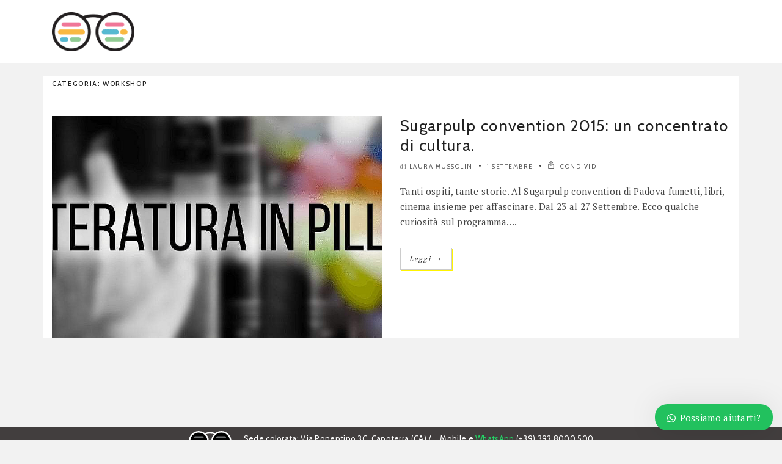

--- FILE ---
content_type: text/html; charset=UTF-8
request_url: https://www.leggereacolori.com/tag/workshop/
body_size: 20175
content:
<!DOCTYPE html>

<!--[if IE 6]><html class="ie ie6" lang="it-IT"><![endif]-->

<!--[if IE 7]><html class="ie ie7" lang="it-IT"><![endif]-->

<!--[if IE 8]><html class="ie ie8" lang="it-IT"><![endif]-->

<!--[if IE 9]><html class="ie ie9" lang="it-IT"><![endif]-->

<!--[if !(IE 6) | !(IE 7) | !(IE 8) | !(IE 9)  ]><!-->

<html lang="it-IT"><!--<![endif]-->

<head>
<!-- Pubblicità HBAgency -->
<!-- script src="https://d3u598arehftfk.cloudfront.net/prebid_hb_9451_15276.js" async> </script>

<!-- Microsoft clarity -->
<script type="c87aa4665209d314b4370734-text/javascript">
    (function(c,l,a,r,i,t,y){
        c[a]=c[a]||function(){(c[a].q=c[a].q||[]).push(arguments)};
        t=l.createElement(r);t.async=1;t.src="https://www.clarity.ms/tag/"+i;
        y=l.getElementsByTagName(r)[0];y.parentNode.insertBefore(t,y);
    })(window, document, "clarity", "script", "t1gqes1yy2");
</script>

<!-- Google Tag Manager -->
<script type="c87aa4665209d314b4370734-text/javascript">(function(w,d,s,l,i){w[l]=w[l]||[];w[l].push({'gtm.start':
new Date().getTime(),event:'gtm.js'});var f=d.getElementsByTagName(s)[0],
j=d.createElement(s),dl=l!='dataLayer'?'&l='+l:'';j.async=true;j.src=
'https://www.googletagmanager.com/gtm.js?id='+i+dl;f.parentNode.insertBefore(j,f);
})(window,document,'script','dataLayer','GTM-WSRSLG');</script>
<!-- End Google Tag Manager -->
<!-- Google tag (gtag.js) -->
<script async src="https://www.googletagmanager.com/gtag/js?id=G-NR0Y5E9HSB" type="c87aa4665209d314b4370734-text/javascript"></script>
<script type="c87aa4665209d314b4370734-text/javascript">
  window.dataLayer = window.dataLayer || [];
  function gtag(){dataLayer.push(arguments);}
  gtag('js', new Date());
  gtag('config', 'G-NR0Y5E9HSB');
</script>
	
	
	<!-- *********	PAGE TOOLS	*********  -->

	<meta charset="UTF-8">


	<!-- *********	MOBILE TOOLS	*********  -->

	<meta name="viewport" content="width=device-width, user-scalable=no, initial-scale=1, maximum-scale=1">

	
	<!-- *********	WORDPRESS TOOLS	*********  -->


	<link rel="profile" href="http://gmpg.org/xfn/11" />

	<link rel="pingback" href="https://www.leggereacolori.com/xmlrpc.php" />

	

                        <script type="c87aa4665209d314b4370734-text/javascript">
                            /* You can add more configuration options to webfontloader by previously defining the WebFontConfig with your options */
                            if ( typeof WebFontConfig === "undefined" ) {
                                WebFontConfig = new Object();
                            }
                            WebFontConfig['google'] = {families: ['PT+Sans:400,700,400italic,700italic', 'PT+Serif', 'Cabin:400,500,600,700,400italic,500italic,600italic,700italic&amp;subset=latin']};

                            (function() {
                                var wf = document.createElement( 'script' );
                                wf.src = 'https://ajax.googleapis.com/ajax/libs/webfont/1.5.3/webfont.js';
                                wf.type = 'text/javascript';
                                wf.async = 'true';
                                var s = document.getElementsByTagName( 'script' )[0];
                                s.parentNode.insertBefore( wf, s );
                            })();
                        </script>
                        <meta name='robots' content='index, follow, max-image-preview:large, max-snippet:-1, max-video-preview:-1' />

	<!-- This site is optimized with the Yoast SEO Premium plugin v26.0 (Yoast SEO v26.7) - https://yoast.com/wordpress/plugins/seo/ -->
	<title>workshop Archivi &#183; Leggere a Colori</title>
	<link rel="canonical" href="https://www.leggereacolori.com/tag/workshop/" />
	<meta property="og:locale" content="it_IT" />
	<meta property="og:type" content="article" />
	<meta property="og:title" content="workshop Archivi" />
	<meta property="og:url" content="https://www.leggereacolori.com/tag/workshop/" />
	<meta property="og:site_name" content="Leggere a Colori" />
	<meta property="og:image" content="https://www.leggereacolori.com/wp-content/uploads/2021/04/leggerea-colori-copia.jpg" />
	<meta property="og:image:width" content="1200" />
	<meta property="og:image:height" content="611" />
	<meta property="og:image:type" content="image/jpeg" />
	<meta name="twitter:card" content="summary_large_image" />
	<meta name="twitter:site" content="@LeggereAColori" />
	<script type="application/ld+json" class="yoast-schema-graph">{"@context":"https://schema.org","@graph":[{"@type":"CollectionPage","@id":"https://www.leggereacolori.com/tag/workshop/","url":"https://www.leggereacolori.com/tag/workshop/","name":"workshop Archivi &#183; Leggere a Colori","isPartOf":{"@id":"https://www.leggereacolori.com/#website"},"primaryImageOfPage":{"@id":"https://www.leggereacolori.com/tag/workshop/#primaryimage"},"image":{"@id":"https://www.leggereacolori.com/tag/workshop/#primaryimage"},"thumbnailUrl":"https://www.leggereacolori.com/wp-content/uploads/2016/02/3_Pillole.jpg","breadcrumb":{"@id":"https://www.leggereacolori.com/tag/workshop/#breadcrumb"},"inLanguage":"it-IT"},{"@type":"ImageObject","inLanguage":"it-IT","@id":"https://www.leggereacolori.com/tag/workshop/#primaryimage","url":"https://www.leggereacolori.com/wp-content/uploads/2016/02/3_Pillole.jpg","contentUrl":"https://www.leggereacolori.com/wp-content/uploads/2016/02/3_Pillole.jpg","width":1540,"height":500},{"@type":"BreadcrumbList","@id":"https://www.leggereacolori.com/tag/workshop/#breadcrumb","itemListElement":[{"@type":"ListItem","position":1,"name":"Home","item":"https://www.leggereacolori.com/"},{"@type":"ListItem","position":2,"name":"workshop"}]},{"@type":"WebSite","@id":"https://www.leggereacolori.com/#website","url":"https://www.leggereacolori.com/","name":"Leggere a Colori","description":"I colori dei libri, anche nel www","publisher":{"@id":"https://www.leggereacolori.com/#organization"},"alternateName":"LaC","potentialAction":[{"@type":"SearchAction","target":{"@type":"EntryPoint","urlTemplate":"https://www.leggereacolori.com/?s={search_term_string}"},"query-input":{"@type":"PropertyValueSpecification","valueRequired":true,"valueName":"search_term_string"}}],"inLanguage":"it-IT"},{"@type":["Organization","Place","NewsMediaOrganization"],"@id":"https://www.leggereacolori.com/#organization","name":"Leggere a Colori","url":"https://www.leggereacolori.com/","logo":{"@id":"https://www.leggereacolori.com/tag/workshop/#local-main-organization-logo"},"image":{"@id":"https://www.leggereacolori.com/tag/workshop/#local-main-organization-logo"},"sameAs":["https://www.facebook.com/leggereacolori","https://x.com/LeggereAColori","https://mastodon.uno/@leggereacolori","https://www.instagram.com/leggereacolori/","https://www.linkedin.com/company/leggereacolori/","https://www.pinterest.it/leggereacolori/","https://telegram.me/leggereacolori","https://linktr.ee/leggereacolori","https://www.youtube.com/Leggereacolori","https://www.goodreads.com/user/show/2777935-leggere-a-colori"],"description":"Leggere a Colori è la forza dei libri, anche sul web. Una recensione al giorno, anteprime dei libri in uscita, pillole di letteratura, eventi letterari, interviste. Offriamo agli autori servizi editoriali e di marketing. Sui social condividiamo le migliori citazioni con #frasiacolori. L'unico blog italiano che pubblica una recensione al giorno, che vi segnala i libri in uscita con approfondimenti e interviste. Da 11 anni offriamo servizi di promozione e vetrine personalizzate per gli autori. Se hai scritto un libro raggiungi i nostri 150.000 lettori attraverso strumenti efficaci, un metodo consolidato e un approccio di marketing creativo che premia i contenuti del tuo libro.","legalName":"Leggere a Colori","foundingDate":"2011-03-03","numberOfEmployees":{"@type":"QuantitativeValue","minValue":"1","maxValue":"10"},"address":{"@id":"https://www.leggereacolori.com/tag/workshop/#local-main-place-address"},"geo":{"@type":"GeoCoordinates","latitude":"39.131833","longitude":"9.004577"},"telephone":[],"contactPoint":{"@type":"ContactPoint","telephone":"+393928000500","email":"promozione@leggereacolori.com"},"openingHoursSpecification":[{"@type":"OpeningHoursSpecification","dayOfWeek":["Monday","Tuesday","Wednesday","Thursday","Friday"],"opens":"09:00","closes":"17:00"},{"@type":"OpeningHoursSpecification","dayOfWeek":["Saturday","Sunday"],"opens":"00:00","closes":"00:00"}],"areaServed":"Tutto il mondo"},{"@type":"PostalAddress","@id":"https://www.leggereacolori.com/tag/workshop/#local-main-place-address","streetAddress":"Via Ponentino 3C","addressLocality":"Capoterra","postalCode":"09012","addressRegion":"Italia","addressCountry":"IT"},{"@type":"ImageObject","inLanguage":"it-IT","@id":"https://www.leggereacolori.com/tag/workshop/#local-main-organization-logo","url":"https://www.leggereacolori.com/wp-content/uploads/2021/05/webapp-1.png","contentUrl":"https://www.leggereacolori.com/wp-content/uploads/2021/05/webapp-1.png","width":512,"height":512,"caption":"Leggere a Colori"}]}</script>
	<meta name="geo.placename" content="Capoterra" />
	<meta name="geo.position" content="39.131833;9.004577" />
	<meta name="geo.region" content="Italia" />
	<!-- / Yoast SEO Premium plugin. -->


<link rel='dns-prefetch' href='//cdnjs.cloudflare.com' />
<link rel='dns-prefetch' href='//maxcdn.bootstrapcdn.com' />
<link rel="alternate" type="application/rss+xml" title="Leggere a Colori &raquo; Feed" href="https://www.leggereacolori.com/feed/" />
<style id='wp-img-auto-sizes-contain-inline-css' type='text/css'>
img:is([sizes=auto i],[sizes^="auto," i]){contain-intrinsic-size:3000px 1500px}
/*# sourceURL=wp-img-auto-sizes-contain-inline-css */
</style>
<style id='wp-block-library-inline-css' type='text/css'>
:root{--wp-block-synced-color:#7a00df;--wp-block-synced-color--rgb:122,0,223;--wp-bound-block-color:var(--wp-block-synced-color);--wp-editor-canvas-background:#ddd;--wp-admin-theme-color:#007cba;--wp-admin-theme-color--rgb:0,124,186;--wp-admin-theme-color-darker-10:#006ba1;--wp-admin-theme-color-darker-10--rgb:0,107,160.5;--wp-admin-theme-color-darker-20:#005a87;--wp-admin-theme-color-darker-20--rgb:0,90,135;--wp-admin-border-width-focus:2px}@media (min-resolution:192dpi){:root{--wp-admin-border-width-focus:1.5px}}.wp-element-button{cursor:pointer}:root .has-very-light-gray-background-color{background-color:#eee}:root .has-very-dark-gray-background-color{background-color:#313131}:root .has-very-light-gray-color{color:#eee}:root .has-very-dark-gray-color{color:#313131}:root .has-vivid-green-cyan-to-vivid-cyan-blue-gradient-background{background:linear-gradient(135deg,#00d084,#0693e3)}:root .has-purple-crush-gradient-background{background:linear-gradient(135deg,#34e2e4,#4721fb 50%,#ab1dfe)}:root .has-hazy-dawn-gradient-background{background:linear-gradient(135deg,#faaca8,#dad0ec)}:root .has-subdued-olive-gradient-background{background:linear-gradient(135deg,#fafae1,#67a671)}:root .has-atomic-cream-gradient-background{background:linear-gradient(135deg,#fdd79a,#004a59)}:root .has-nightshade-gradient-background{background:linear-gradient(135deg,#330968,#31cdcf)}:root .has-midnight-gradient-background{background:linear-gradient(135deg,#020381,#2874fc)}:root{--wp--preset--font-size--normal:16px;--wp--preset--font-size--huge:42px}.has-regular-font-size{font-size:1em}.has-larger-font-size{font-size:2.625em}.has-normal-font-size{font-size:var(--wp--preset--font-size--normal)}.has-huge-font-size{font-size:var(--wp--preset--font-size--huge)}.has-text-align-center{text-align:center}.has-text-align-left{text-align:left}.has-text-align-right{text-align:right}.has-fit-text{white-space:nowrap!important}#end-resizable-editor-section{display:none}.aligncenter{clear:both}.items-justified-left{justify-content:flex-start}.items-justified-center{justify-content:center}.items-justified-right{justify-content:flex-end}.items-justified-space-between{justify-content:space-between}.screen-reader-text{border:0;clip-path:inset(50%);height:1px;margin:-1px;overflow:hidden;padding:0;position:absolute;width:1px;word-wrap:normal!important}.screen-reader-text:focus{background-color:#ddd;clip-path:none;color:#444;display:block;font-size:1em;height:auto;left:5px;line-height:normal;padding:15px 23px 14px;text-decoration:none;top:5px;width:auto;z-index:100000}html :where(.has-border-color){border-style:solid}html :where([style*=border-top-color]){border-top-style:solid}html :where([style*=border-right-color]){border-right-style:solid}html :where([style*=border-bottom-color]){border-bottom-style:solid}html :where([style*=border-left-color]){border-left-style:solid}html :where([style*=border-width]){border-style:solid}html :where([style*=border-top-width]){border-top-style:solid}html :where([style*=border-right-width]){border-right-style:solid}html :where([style*=border-bottom-width]){border-bottom-style:solid}html :where([style*=border-left-width]){border-left-style:solid}html :where(img[class*=wp-image-]){height:auto;max-width:100%}:where(figure){margin:0 0 1em}html :where(.is-position-sticky){--wp-admin--admin-bar--position-offset:var(--wp-admin--admin-bar--height,0px)}@media screen and (max-width:600px){html :where(.is-position-sticky){--wp-admin--admin-bar--position-offset:0px}}

/*# sourceURL=wp-block-library-inline-css */
</style><style id='wp-block-paragraph-inline-css' type='text/css'>
.is-small-text{font-size:.875em}.is-regular-text{font-size:1em}.is-large-text{font-size:2.25em}.is-larger-text{font-size:3em}.has-drop-cap:not(:focus):first-letter{float:left;font-size:8.4em;font-style:normal;font-weight:100;line-height:.68;margin:.05em .1em 0 0;text-transform:uppercase}body.rtl .has-drop-cap:not(:focus):first-letter{float:none;margin-left:.1em}p.has-drop-cap.has-background{overflow:hidden}:root :where(p.has-background){padding:1.25em 2.375em}:where(p.has-text-color:not(.has-link-color)) a{color:inherit}p.has-text-align-left[style*="writing-mode:vertical-lr"],p.has-text-align-right[style*="writing-mode:vertical-rl"]{rotate:180deg}
/*# sourceURL=https://www.leggereacolori.com/wp-includes/blocks/paragraph/style.min.css */
</style>
<style id='global-styles-inline-css' type='text/css'>
:root{--wp--preset--aspect-ratio--square: 1;--wp--preset--aspect-ratio--4-3: 4/3;--wp--preset--aspect-ratio--3-4: 3/4;--wp--preset--aspect-ratio--3-2: 3/2;--wp--preset--aspect-ratio--2-3: 2/3;--wp--preset--aspect-ratio--16-9: 16/9;--wp--preset--aspect-ratio--9-16: 9/16;--wp--preset--color--black: #000000;--wp--preset--color--cyan-bluish-gray: #abb8c3;--wp--preset--color--white: #ffffff;--wp--preset--color--pale-pink: #f78da7;--wp--preset--color--vivid-red: #cf2e2e;--wp--preset--color--luminous-vivid-orange: #ff6900;--wp--preset--color--luminous-vivid-amber: #fcb900;--wp--preset--color--light-green-cyan: #7bdcb5;--wp--preset--color--vivid-green-cyan: #00d084;--wp--preset--color--pale-cyan-blue: #8ed1fc;--wp--preset--color--vivid-cyan-blue: #0693e3;--wp--preset--color--vivid-purple: #9b51e0;--wp--preset--gradient--vivid-cyan-blue-to-vivid-purple: linear-gradient(135deg,rgb(6,147,227) 0%,rgb(155,81,224) 100%);--wp--preset--gradient--light-green-cyan-to-vivid-green-cyan: linear-gradient(135deg,rgb(122,220,180) 0%,rgb(0,208,130) 100%);--wp--preset--gradient--luminous-vivid-amber-to-luminous-vivid-orange: linear-gradient(135deg,rgb(252,185,0) 0%,rgb(255,105,0) 100%);--wp--preset--gradient--luminous-vivid-orange-to-vivid-red: linear-gradient(135deg,rgb(255,105,0) 0%,rgb(207,46,46) 100%);--wp--preset--gradient--very-light-gray-to-cyan-bluish-gray: linear-gradient(135deg,rgb(238,238,238) 0%,rgb(169,184,195) 100%);--wp--preset--gradient--cool-to-warm-spectrum: linear-gradient(135deg,rgb(74,234,220) 0%,rgb(151,120,209) 20%,rgb(207,42,186) 40%,rgb(238,44,130) 60%,rgb(251,105,98) 80%,rgb(254,248,76) 100%);--wp--preset--gradient--blush-light-purple: linear-gradient(135deg,rgb(255,206,236) 0%,rgb(152,150,240) 100%);--wp--preset--gradient--blush-bordeaux: linear-gradient(135deg,rgb(254,205,165) 0%,rgb(254,45,45) 50%,rgb(107,0,62) 100%);--wp--preset--gradient--luminous-dusk: linear-gradient(135deg,rgb(255,203,112) 0%,rgb(199,81,192) 50%,rgb(65,88,208) 100%);--wp--preset--gradient--pale-ocean: linear-gradient(135deg,rgb(255,245,203) 0%,rgb(182,227,212) 50%,rgb(51,167,181) 100%);--wp--preset--gradient--electric-grass: linear-gradient(135deg,rgb(202,248,128) 0%,rgb(113,206,126) 100%);--wp--preset--gradient--midnight: linear-gradient(135deg,rgb(2,3,129) 0%,rgb(40,116,252) 100%);--wp--preset--font-size--small: 13px;--wp--preset--font-size--medium: 20px;--wp--preset--font-size--large: 36px;--wp--preset--font-size--x-large: 42px;--wp--preset--spacing--20: 0.44rem;--wp--preset--spacing--30: 0.67rem;--wp--preset--spacing--40: 1rem;--wp--preset--spacing--50: 1.5rem;--wp--preset--spacing--60: 2.25rem;--wp--preset--spacing--70: 3.38rem;--wp--preset--spacing--80: 5.06rem;--wp--preset--shadow--natural: 6px 6px 9px rgba(0, 0, 0, 0.2);--wp--preset--shadow--deep: 12px 12px 50px rgba(0, 0, 0, 0.4);--wp--preset--shadow--sharp: 6px 6px 0px rgba(0, 0, 0, 0.2);--wp--preset--shadow--outlined: 6px 6px 0px -3px rgb(255, 255, 255), 6px 6px rgb(0, 0, 0);--wp--preset--shadow--crisp: 6px 6px 0px rgb(0, 0, 0);}:where(.is-layout-flex){gap: 0.5em;}:where(.is-layout-grid){gap: 0.5em;}body .is-layout-flex{display: flex;}.is-layout-flex{flex-wrap: wrap;align-items: center;}.is-layout-flex > :is(*, div){margin: 0;}body .is-layout-grid{display: grid;}.is-layout-grid > :is(*, div){margin: 0;}:where(.wp-block-columns.is-layout-flex){gap: 2em;}:where(.wp-block-columns.is-layout-grid){gap: 2em;}:where(.wp-block-post-template.is-layout-flex){gap: 1.25em;}:where(.wp-block-post-template.is-layout-grid){gap: 1.25em;}.has-black-color{color: var(--wp--preset--color--black) !important;}.has-cyan-bluish-gray-color{color: var(--wp--preset--color--cyan-bluish-gray) !important;}.has-white-color{color: var(--wp--preset--color--white) !important;}.has-pale-pink-color{color: var(--wp--preset--color--pale-pink) !important;}.has-vivid-red-color{color: var(--wp--preset--color--vivid-red) !important;}.has-luminous-vivid-orange-color{color: var(--wp--preset--color--luminous-vivid-orange) !important;}.has-luminous-vivid-amber-color{color: var(--wp--preset--color--luminous-vivid-amber) !important;}.has-light-green-cyan-color{color: var(--wp--preset--color--light-green-cyan) !important;}.has-vivid-green-cyan-color{color: var(--wp--preset--color--vivid-green-cyan) !important;}.has-pale-cyan-blue-color{color: var(--wp--preset--color--pale-cyan-blue) !important;}.has-vivid-cyan-blue-color{color: var(--wp--preset--color--vivid-cyan-blue) !important;}.has-vivid-purple-color{color: var(--wp--preset--color--vivid-purple) !important;}.has-black-background-color{background-color: var(--wp--preset--color--black) !important;}.has-cyan-bluish-gray-background-color{background-color: var(--wp--preset--color--cyan-bluish-gray) !important;}.has-white-background-color{background-color: var(--wp--preset--color--white) !important;}.has-pale-pink-background-color{background-color: var(--wp--preset--color--pale-pink) !important;}.has-vivid-red-background-color{background-color: var(--wp--preset--color--vivid-red) !important;}.has-luminous-vivid-orange-background-color{background-color: var(--wp--preset--color--luminous-vivid-orange) !important;}.has-luminous-vivid-amber-background-color{background-color: var(--wp--preset--color--luminous-vivid-amber) !important;}.has-light-green-cyan-background-color{background-color: var(--wp--preset--color--light-green-cyan) !important;}.has-vivid-green-cyan-background-color{background-color: var(--wp--preset--color--vivid-green-cyan) !important;}.has-pale-cyan-blue-background-color{background-color: var(--wp--preset--color--pale-cyan-blue) !important;}.has-vivid-cyan-blue-background-color{background-color: var(--wp--preset--color--vivid-cyan-blue) !important;}.has-vivid-purple-background-color{background-color: var(--wp--preset--color--vivid-purple) !important;}.has-black-border-color{border-color: var(--wp--preset--color--black) !important;}.has-cyan-bluish-gray-border-color{border-color: var(--wp--preset--color--cyan-bluish-gray) !important;}.has-white-border-color{border-color: var(--wp--preset--color--white) !important;}.has-pale-pink-border-color{border-color: var(--wp--preset--color--pale-pink) !important;}.has-vivid-red-border-color{border-color: var(--wp--preset--color--vivid-red) !important;}.has-luminous-vivid-orange-border-color{border-color: var(--wp--preset--color--luminous-vivid-orange) !important;}.has-luminous-vivid-amber-border-color{border-color: var(--wp--preset--color--luminous-vivid-amber) !important;}.has-light-green-cyan-border-color{border-color: var(--wp--preset--color--light-green-cyan) !important;}.has-vivid-green-cyan-border-color{border-color: var(--wp--preset--color--vivid-green-cyan) !important;}.has-pale-cyan-blue-border-color{border-color: var(--wp--preset--color--pale-cyan-blue) !important;}.has-vivid-cyan-blue-border-color{border-color: var(--wp--preset--color--vivid-cyan-blue) !important;}.has-vivid-purple-border-color{border-color: var(--wp--preset--color--vivid-purple) !important;}.has-vivid-cyan-blue-to-vivid-purple-gradient-background{background: var(--wp--preset--gradient--vivid-cyan-blue-to-vivid-purple) !important;}.has-light-green-cyan-to-vivid-green-cyan-gradient-background{background: var(--wp--preset--gradient--light-green-cyan-to-vivid-green-cyan) !important;}.has-luminous-vivid-amber-to-luminous-vivid-orange-gradient-background{background: var(--wp--preset--gradient--luminous-vivid-amber-to-luminous-vivid-orange) !important;}.has-luminous-vivid-orange-to-vivid-red-gradient-background{background: var(--wp--preset--gradient--luminous-vivid-orange-to-vivid-red) !important;}.has-very-light-gray-to-cyan-bluish-gray-gradient-background{background: var(--wp--preset--gradient--very-light-gray-to-cyan-bluish-gray) !important;}.has-cool-to-warm-spectrum-gradient-background{background: var(--wp--preset--gradient--cool-to-warm-spectrum) !important;}.has-blush-light-purple-gradient-background{background: var(--wp--preset--gradient--blush-light-purple) !important;}.has-blush-bordeaux-gradient-background{background: var(--wp--preset--gradient--blush-bordeaux) !important;}.has-luminous-dusk-gradient-background{background: var(--wp--preset--gradient--luminous-dusk) !important;}.has-pale-ocean-gradient-background{background: var(--wp--preset--gradient--pale-ocean) !important;}.has-electric-grass-gradient-background{background: var(--wp--preset--gradient--electric-grass) !important;}.has-midnight-gradient-background{background: var(--wp--preset--gradient--midnight) !important;}.has-small-font-size{font-size: var(--wp--preset--font-size--small) !important;}.has-medium-font-size{font-size: var(--wp--preset--font-size--medium) !important;}.has-large-font-size{font-size: var(--wp--preset--font-size--large) !important;}.has-x-large-font-size{font-size: var(--wp--preset--font-size--x-large) !important;}
/*# sourceURL=global-styles-inline-css */
</style>

<style id='classic-theme-styles-inline-css' type='text/css'>
/*! This file is auto-generated */
.wp-block-button__link{color:#fff;background-color:#32373c;border-radius:9999px;box-shadow:none;text-decoration:none;padding:calc(.667em + 2px) calc(1.333em + 2px);font-size:1.125em}.wp-block-file__button{background:#32373c;color:#fff;text-decoration:none}
/*# sourceURL=/wp-includes/css/classic-themes.min.css */
</style>
<link rel='stylesheet' id='dashicons-css' href='https://www.leggereacolori.com/wp-includes/css/dashicons.min.css?ver=6.9' type='text/css' media='all' />
<link rel='stylesheet' id='thickbox-css' href='https://www.leggereacolori.com/wp-includes/js/thickbox/thickbox.css?ver=6.9' type='text/css' media='all' />
<link rel='stylesheet' id='go-pricing-styles-css' href='https://www.leggereacolori.com/wp-content/plugins/go_pricing/assets/css/go_pricing_styles.css?ver=3.3.19' type='text/css' media='all' />
<link rel='stylesheet' id='toc-screen-css' href='https://www.leggereacolori.com/wp-content/plugins/table-of-contents-plus/screen.min.css?ver=2411.1' type='text/css' media='all' />
<link rel='stylesheet' id='ubb-front-end-styles-css' href='https://www.leggereacolori.com/wp-content/plugins/ultimate-book-blogger/assets/css/frontend.css?ver=3.9.3' type='text/css' media='all' />
<style id='ubb-front-end-styles-inline-css' type='text/css'>

        .ubb-content-warning {
            background: #E61C20;
            color: #ffffff;
        }
        
        .ubb-about-author {
            background: #ffffff;
            border: 1px solid #efef58;
            color: #4f4f4f;
        }
        
        .ubb-tabs ul li a {
            color: #787878;
        }

        .ubb-tabs li.ubb-active-link, .ubb-tabs-content {
            background: #ffffff;
            border: 1px solid #e6e6e6;
        }
        
        .ubb-tabs li.ubb-active-link {
            border-bottom-color: #ffffff;
        }

        .ubb-tabs li.ubb-active-link a {
            color: #000000;
        }

        .ubb-related-post:hover {
            background: #F1F1F1;
        }
        
        .ubb-spoiler .ubb-thespoil {
            background: #ffff99;
        }
        
/*# sourceURL=ubb-front-end-styles-inline-css */
</style>
<link rel='stylesheet' id='bootstrap45-css' href='https://maxcdn.bootstrapcdn.com/bootstrap/4.5.0/css/bootstrap.min.css?ver=1' type='text/css' media='all' />
<link rel='stylesheet' id='bootstrap-css' href='https://www.leggereacolori.com/wp-content/themes/artmag/css/bootstrap.min.css?ver=1' type='text/css' media='all' />
<link rel='stylesheet' id='owl-carousel-css' href='https://www.leggereacolori.com/wp-content/themes/artmag/css/owl.carousel.css?ver=1' type='text/css' media='all' />
<link rel='stylesheet' id='slicknav-css' href='https://www.leggereacolori.com/wp-content/themes/artmag/css/slicknav.css?ver=1' type='text/css' media='all' />
<link rel='stylesheet' id='main-css' href='https://www.leggereacolori.com/wp-content/themes/artmag_child/style.css?ver=6.9' type='text/css' media='all' />
<link rel='stylesheet' id='responsive-css' href='https://www.leggereacolori.com/wp-content/themes/artmag/css/artmag-responsive.css?ver=1' type='text/css' media='all' />
<link rel='stylesheet' id='gutenberg-css' href='https://www.leggereacolori.com/wp-content/themes/artmag/css/artmag-gutenberg.css?ver=1' type='text/css' media='all' />
<link rel='stylesheet' id='aawp-css' href='https://www.leggereacolori.com/wp-content/plugins/aawp/assets/dist/css/main.css?ver=4.2.8' type='text/css' media='all' />
<link rel='stylesheet' id='wws-public-style-css' href='https://www.leggereacolori.com/wp-content/plugins/wordpress-whatsapp-support/assets/css/wws-public-style.css?ver=2.5.1' type='text/css' media='all' />
<style id='wws-public-style-inline-css' type='text/css'>
.wws--bg-color {
			background-color: #22c15e;
		}.wws--text-color {
				color: #ffffff;
		}.wws-popup__open-btn {
				padding: 8px 20px;
				border-radius: 20px;
				display: inline-block;
				margin-top: 15px;
				cursor: pointer;
			}.wws-popup-container--position {
					right: 15px;
					bottom: 15px;
				}
				.wws-popup__open-btn { float: right; }
				.wws-gradient--position {
				  bottom: 0;
				  right: 0;
				  background: radial-gradient(ellipse at bottom right, rgba(29, 39, 54, 0.2) 0, rgba(29, 39, 54, 0) 72%);
				}@media( max-width: 720px ) {
				.wws-popup__open-btn {
					padding: 0 !important;
					width: 60px !important;
					height: 60px !important;
					border-radius: 50% !important;
					display: flex !important;
					justify-content: center !important;
					align-items: center !important;
					font-size: 30px !important;
				}
				.wws-popup__open-btn > svg {
					padding-right: 0;
					width: 30px;
					height: 30px;
				}
				.wws-popup__open-btn span { display: none; }
			}
/*# sourceURL=wws-public-style-inline-css */
</style>
<link rel='stylesheet' id='wws-public-template-css' href='https://www.leggereacolori.com/wp-content/plugins/wordpress-whatsapp-support/assets/css/wws-public-template-2.css?ver=2.5.1' type='text/css' media='all' />
<script type="c87aa4665209d314b4370734-text/javascript" src="https://www.leggereacolori.com/wp-includes/js/jquery/jquery.min.js?ver=3.7.1" id="jquery-core-js"></script>
<script type="c87aa4665209d314b4370734-text/javascript" src="https://www.leggereacolori.com/wp-includes/js/jquery/jquery-migrate.min.js?ver=3.4.1" id="jquery-migrate-js"></script>
<script type="c87aa4665209d314b4370734-text/javascript" id="gw-tweenmax-js-before">
/* <![CDATA[ */
var oldGS=window.GreenSockGlobals,oldGSQueue=window._gsQueue,oldGSDefine=window._gsDefine;window._gsDefine=null;delete(window._gsDefine);var gwGS=window.GreenSockGlobals={};
//# sourceURL=gw-tweenmax-js-before
/* ]]> */
</script>
<script type="c87aa4665209d314b4370734-text/javascript" src="https://cdnjs.cloudflare.com/ajax/libs/gsap/1.11.2/TweenMax.min.js" id="gw-tweenmax-js"></script>
<script type="c87aa4665209d314b4370734-text/javascript" id="gw-tweenmax-js-after">
/* <![CDATA[ */
try{window.GreenSockGlobals=null;window._gsQueue=null;window._gsDefine=null;delete(window.GreenSockGlobals);delete(window._gsQueue);delete(window._gsDefine);window.GreenSockGlobals=oldGS;window._gsQueue=oldGSQueue;window._gsDefine=oldGSDefine;}catch(e){}
//# sourceURL=gw-tweenmax-js-after
/* ]]> */
</script>
<script type="c87aa4665209d314b4370734-text/javascript" src="https://www.leggereacolori.com/wp-content/themes/artmag/js/modernizr-2.6.2-respond-1.1.0.min.js?ver=6.9" id="modernizr-js"></script>
<script type="c87aa4665209d314b4370734-text/javascript"></script><meta name="generator" content="auto-sizes 1.7.0">
<meta name="generator" content="performance-lab 4.0.1; plugins: auto-sizes, embed-optimizer, image-prioritizer, speculation-rules, web-worker-offloading, webp-uploads">
<div id="117196-11"><script src="//ads.themoneytizer.com/s/gen.js?type=11" type="c87aa4665209d314b4370734-text/javascript"></script><script src="//ads.themoneytizer.com/s/requestform.js?siteId=117196&formatId=11" type="c87aa4665209d314b4370734-text/javascript"></script></div><div id="117196-15"><script src="//ads.themoneytizer.com/s/gen.js?type=15" type="c87aa4665209d314b4370734-text/javascript"></script><script src="//ads.themoneytizer.com/s/requestform.js?siteId=117196&formatId=15" type="c87aa4665209d314b4370734-text/javascript"></script></div><div id="117196-38"><script src="//ads.themoneytizer.com/s/gen.js?type=38" type="c87aa4665209d314b4370734-text/javascript"></script><script src="//ads.themoneytizer.com/s/requestform.js?siteId=117196&formatId=38" type="c87aa4665209d314b4370734-text/javascript"></script></div><meta name="generator" content="web-worker-offloading 0.2.0">
<meta name="generator" content="webp-uploads 2.6.1">
<style type="text/css">.aawp .aawp-tb__row--highlight{background-color:#256aaf;}.aawp .aawp-tb__row--highlight{color:#256aaf;}.aawp .aawp-tb__row--highlight a{color:#256aaf;}</style><meta name="ti-site-data" content="eyJyIjoiMTowITc6MCEzMDowIiwibyI6Imh0dHBzOlwvXC93d3cubGVnZ2VyZWFjb2xvcmkuY29tXC93cC1hZG1pblwvYWRtaW4tYWpheC5waHA/YWN0aW9uPXRpX29ubGluZV91c2Vyc19nb29nbGUmYW1wO3A9JTJGdGFnJTJGd29ya3Nob3AlMkYmYW1wO193cG5vbmNlPWFkYzdhOWJmYzIifQ==" /><style type="text/css">



/*-----------------------------------------------------------------------------------*/
/*  Main Color
/*-----------------------------------------------------------------------------------*/

cite,
kbd,
.main-menu ul li.current-menu-item a,
.active-color,
.post-text a.addbackground,
.newsletter-left label h6,
.main-menu ul li.current-menu-item a, .reading-text, .newsletter-left h6 label, .reading-progress-bar,#mega-menu-wrap-main-menu li.mega-current-menu-item > a, #mega-menu-wrap-main-menu ul.mega-menu li:hover > a, .bypostauthor .author-title h5{
background: #FFF400;
}

#mega-menu-wrap-main-menu #mega-menu-main-menu > li.mega-menu-megamenu > ul.mega-sub-menu, #mega-menu-wrap-main-menu #mega-menu-main-menu > li.mega-menu-flyout ul.mega-sub-menu,.mini-menu ul{
  border-top: 3px solid #FFF400;
}

.tabbed-area .tab_title.active a{
  border-bottom: 3px solid #FFF400;
}

.big-post-text-featured .title-text{
  border-color: #FFF400;
}

#mega-menu-wrap-main-menu #mega-menu-main-menu > li.mega-menu-megamenu > ul.mega-sub-menu:before, #mega-menu-wrap-main-menu #mega-menu-main-menu > li.mega-menu-flyout ul.mega-sub-menu:before {
  border-color: transparent transparent #FFF400 transparent;
}

.center-bottom-line h1{
	border-color: #FFF400;
}

.post-text a.addbackground{
  background: #ffffff}

.post-text a.addbackground{
	color: #dd3333}

.bottom-footer{
    background: #423e3e}




.mOver-list li:hover .read-more-mo a:hover{
  -webkit-box-shadow: 2px 2px 0px 0px rgba(255,244,0,1);
  -moz-box-shadow: 2px 2px 0px 0px rgba(255,244,0,1);
  box-shadow: 2px 2px 0px 0px rgba(255,244,0,1);
}


.social-links ul li a:hover,
input[type="submit"],
.newsletter-right input[type="submit"],
.read-more.button,
.pagination ul li.active{
	-webkit-box-shadow: 2px 2px 0px 0px rgba(255,244,0,1) !important;
    -moz-box-shadow: 2px 2px 0px 0px rgba(255,244,0,1) !important;
    box-shadow: 2px 2px 0px 0px rgba(255,244,0,1) !important;
}

/*-----------------------------------------------------------------------------------*/
/*  Header Background
/*-----------------------------------------------------------------------------------*/


.main-menu{
    background: #ffffff !important;
}

.header-container, .vertical{height: 200px;}


</style>

<meta name="generator" content="speculation-rules 1.6.0">
<meta data-od-replaced-content="optimization-detective 1.0.0-beta4" name="generator" content="optimization-detective 1.0.0-beta4; url_metric_groups={0:empty, 480:empty, 600:empty, 782:empty}">
<meta name="generator" content="embed-optimizer 1.0.0-beta3">
<meta name="generator" content="Powered by WPBakery Page Builder - drag and drop page builder for WordPress."/>
<meta name="generator" content="image-prioritizer 1.0.0-beta3">
<script async type="c87aa4665209d314b4370734-application/javascript" src="https://news.google.com/swg/js/v1/swg-basic.js"></script>
<script type="c87aa4665209d314b4370734-text/javascript">
  (self.SWG_BASIC = self.SWG_BASIC || []).push( basicSubscriptions => {
    basicSubscriptions.init({
      type: "NewsArticle",
      isPartOfType: ["Product"],
      isPartOfProductId: "CAowg6S2AQ:openaccess",
      clientOptions: { theme: "light", lang: "it" },
    });
  });
</script>                <script id="auto-cmp-tmzr" data-version="v2.2u1.1" type="c87aa4665209d314b4370734-text/javascript" async="true">
                    (function() {
                    var host = "www.themoneytizer.com";
                    var element = document.createElement('script');
                    var firstScript = document.getElementsByTagName('script')[0];
                    var url = 'https://cmp.inmobi.com'
                        .concat('/choice/', '6Fv0cGNfc_bw8', '/', host, '/choice.js?tag_version=V3');
                    var uspTries = 0;
                    var uspTriesLimit = 3;
                    element.async = true;
                    element.type = 'text/javascript';
                    element.src = url;

                    firstScript.parentNode.insertBefore(element, firstScript);

                    function makeStub() {
                        var TCF_LOCATOR_NAME = '__tcfapiLocator';
                        var queue = [];
                        var win = window;
                        var cmpFrame;

                        function addFrame() {
                        var doc = win.document;
                        var otherCMP = !!(win.frames[TCF_LOCATOR_NAME]);

                        if (!otherCMP) {
                            if (doc.body) {
                            var iframe = doc.createElement('iframe');

                            iframe.style.cssText = 'display:none';
                            iframe.name = TCF_LOCATOR_NAME;
                            doc.body.appendChild(iframe);
                            } else {
                            setTimeout(addFrame, 5);
                            }
                        }
                        return !otherCMP;
                        }

                        function tcfAPIHandler() {
                        var gdprApplies;
                        var args = arguments;

                        if (!args.length) {
                            return queue;
                        } else if (args[0] === 'setGdprApplies') {
                            if (
                            args.length > 3 &&
                            args[2] === 2 &&
                            typeof args[3] === 'boolean'
                            ) {
                            gdprApplies = args[3];
                            if (typeof args[2] === 'function') {
                                args[2]('set', true);
                            }
                            }
                        } else if (args[0] === 'ping') {
                            var retr = {
                            gdprApplies: gdprApplies,
                            cmpLoaded: false,
                            cmpStatus: 'stub'
                            };

                            if (typeof args[2] === 'function') {
                            args[2](retr);
                            }
                        } else {
                            if(args[0] === 'init' && typeof args[3] === 'object') {
                            args[3] = Object.assign(args[3], { tag_version: 'V3' });
                            }
                            queue.push(args);
                        }
                        }

                        function postMessageEventHandler(event) {
                        var msgIsString = typeof event.data === 'string';
                        var json = {};

                        try {
                            if (msgIsString) {
                            json = JSON.parse(event.data);
                            } else {
                            json = event.data;
                            }
                        } catch (ignore) {}

                        var payload = json.__tcfapiCall;

                        if (payload) {
                            window.__tcfapi(
                            payload.command,
                            payload.version,
                            function(retValue, success) {
                                var returnMsg = {
                                __tcfapiReturn: {
                                    returnValue: retValue,
                                    success: success,
                                    callId: payload.callId
                                }
                                };
                                if (msgIsString) {
                                returnMsg = JSON.stringify(returnMsg);
                                }
                                if (event && event.source && event.source.postMessage) {
                                event.source.postMessage(returnMsg, '*');
                                }
                            },
                            payload.parameter
                            );
                        }
                        }

                        while (win) {
                        try {
                            if (win.frames[TCF_LOCATOR_NAME]) {
                            cmpFrame = win;
                            break;
                            }
                        } catch (ignore) {}

                        if (win === window.top) {
                            break;
                        }
                        win = win.parent;
                        }
                        if (!cmpFrame) {
                        addFrame();
                        win.__tcfapi = tcfAPIHandler;
                        win.addEventListener('message', postMessageEventHandler, false);
                        }
                    };

                    makeStub();

                    var uspStubFunction = function() {
                        var arg = arguments;
                        if (typeof window.__uspapi !== uspStubFunction) {
                        setTimeout(function() {
                            if (typeof window.__uspapi !== 'undefined') {
                            window.__uspapi.apply(window.__uspapi, arg);
                            }
                        }, 500);
                        }
                    };

                    var checkIfUspIsReady = function() {
                        uspTries++;
                        if (window.__uspapi === uspStubFunction && uspTries < uspTriesLimit) {
                        console.warn('USP is not accessible');
                        } else {
                        clearInterval(uspInterval);
                        }
                    };

                    if (typeof window.__uspapi === 'undefined') {
                        window.__uspapi = uspStubFunction;
                        var uspInterval = setInterval(checkIfUspIsReady, 6000);
                    }
                    })();
                </script>
            <link rel="icon" href="https://www.leggereacolori.com/wp-content/uploads/2023/07/cropped-Facebook_Avatar@4x-77x77.png" sizes="32x32" />
<link rel="icon" href="https://www.leggereacolori.com/wp-content/uploads/2023/07/cropped-Facebook_Avatar@4x.png" sizes="192x192" />
<link rel="apple-touch-icon" href="https://www.leggereacolori.com/wp-content/uploads/2023/07/cropped-Facebook_Avatar@4x.png" />
<meta name="msapplication-TileImage" content="https://www.leggereacolori.com/wp-content/uploads/2023/07/cropped-Facebook_Avatar@4x.png" />
<style type="text/css" title="dynamic-css" class="options-output">body{background-color:#f2f2f2;}h1#comments,.big-title h1,.newsletter-left input,.logo-text h1{font-family:"PT Sans";font-weight:normal;opacity: 1;visibility: visible;-webkit-transition: opacity 0.24s ease-in-out;-moz-transition: opacity 0.24s ease-in-out;transition: opacity 0.24s ease-in-out;}.wf-loading h1#comments,.big-title h1,.newsletter-left input,.logo-text h1,{opacity: 0;}.ie.wf-loading h1#comments,.big-title h1,.newsletter-left input,.logo-text h1,{visibility: hidden;}body,.big-post-text-featured .blog-entry-title h2 a{font-family:"PT Serif";line-height:25px;font-weight:normal;font-style:normal;color:#444;font-size:15px;opacity: 1;visibility: visible;-webkit-transition: opacity 0.24s ease-in-out;-moz-transition: opacity 0.24s ease-in-out;transition: opacity 0.24s ease-in-out;}.wf-loading body,.big-post-text-featured .blog-entry-title h2 a,{opacity: 0;}.ie.wf-loading body,.big-post-text-featured .blog-entry-title h2 a,{visibility: hidden;}h1,h2,h3,h4,h5,h6,.blog-tagline,.instagram-bar-subtitle, #top-menu ul li a, .tooltip-inner,#footer-menu ul li a, .slicknav_btn .slicknav_menutxt, .mOver-list li a, .mOver-mobile .mOver-mobile-title, .post-element,#calendar_wrap thead,#calendar_wrap caption, tfoot,.sidebar-widget .searchform input[type="text"],input[type="text"],.scrollup, .tab-content h4 a,
                            .woocommerce .woocommerce-breadcrumb,
                            .woocommerce .woocommerce-breadcrumb a,
                            .woocommerce ul.products li.product .onsale,
                            .entry-summary .single-shop-description,
                            .woocommerce div.product form.cart .button,
                            .woocommerce-error, .woocommerce-info, .woocommerce-message,
                            .woocommerce #respond input#submit, .woocommerce a.button, .woocommerce button.button, .woocommerce input.button,
                            .woocommerce div.product .woocommerce-tabs ul.tabs li a,
                            .woocommerce-Tabs-panel--description,
                            .woocommerce-Reviews .comment-form-rating,
                            .woocommerce-Reviews p.comment-form-author,
                            .woocommerce-Reviews p.comment-form-comment,
                            .woocommerce-Reviews p.comment-form-email,
                            .woocommerce div.product form.cart .variations td, .woocommerce div.product form.cart .variations th,
                            .woocommerce nav.woocommerce-pagination ul li a,
                            .woocommerce table.shop_table thead tr th,
                            .cart_item .product-name a,
                            .cart_item,
                            .page-numbers,
                            .cart_totals,
                            #add_payment_method .wc-proceed-to-checkout a.checkout-button, .woocommerce-cart .wc-proceed-to-checkout a.checkout-button, .woocommerce-checkout .wc-proceed-to-checkout a.checkout-button,
                             .woocommerce .checkout_coupon input.button,
                             .form-row.place-order input.button,
                             .woocommerce-thankyou-order-received,
                             .widget_shopping_cart_content p.total,
                             .woocommerce .product_list_widget .product-title,
                            .woocommerce ul.product_list_widget li a,
                             .order_item,
                             .shop-section .shop-link a,
                             .wc-bacs-bank-details-heading{font-family:Cabin;opacity: 1;visibility: visible;-webkit-transition: opacity 0.24s ease-in-out;-moz-transition: opacity 0.24s ease-in-out;transition: opacity 0.24s ease-in-out;}.wf-loading h1,h2,h3,h4,h5,h6,.blog-tagline,.instagram-bar-subtitle, #top-menu ul li a, .tooltip-inner,#footer-menu ul li a, .slicknav_btn .slicknav_menutxt, .mOver-list li a, .mOver-mobile .mOver-mobile-title, .post-element,#calendar_wrap thead,#calendar_wrap caption, tfoot,.sidebar-widget .searchform input[type="text"],input[type="text"],.scrollup, .tab-content h4 a,
                            .woocommerce .woocommerce-breadcrumb,
                            .woocommerce .woocommerce-breadcrumb a,
                            .woocommerce ul.products li.product .onsale,
                            .entry-summary .single-shop-description,
                            .woocommerce div.product form.cart .button,
                            .woocommerce-error, .woocommerce-info, .woocommerce-message,
                            .woocommerce #respond input#submit, .woocommerce a.button, .woocommerce button.button, .woocommerce input.button,
                            .woocommerce div.product .woocommerce-tabs ul.tabs li a,
                            .woocommerce-Tabs-panel--description,
                            .woocommerce-Reviews .comment-form-rating,
                            .woocommerce-Reviews p.comment-form-author,
                            .woocommerce-Reviews p.comment-form-comment,
                            .woocommerce-Reviews p.comment-form-email,
                            .woocommerce div.product form.cart .variations td, .woocommerce div.product form.cart .variations th,
                            .woocommerce nav.woocommerce-pagination ul li a,
                            .woocommerce table.shop_table thead tr th,
                            .cart_item .product-name a,
                            .cart_item,
                            .page-numbers,
                            .cart_totals,
                            #add_payment_method .wc-proceed-to-checkout a.checkout-button, .woocommerce-cart .wc-proceed-to-checkout a.checkout-button, .woocommerce-checkout .wc-proceed-to-checkout a.checkout-button,
                             .woocommerce .checkout_coupon input.button,
                             .form-row.place-order input.button,
                             .woocommerce-thankyou-order-received,
                             .widget_shopping_cart_content p.total,
                             .woocommerce .product_list_widget .product-title,
                            .woocommerce ul.product_list_widget li a,
                             .order_item,
                             .shop-section .shop-link a,
                             .wc-bacs-bank-details-heading,{opacity: 0;}.ie.wf-loading h1,h2,h3,h4,h5,h6,.blog-tagline,.instagram-bar-subtitle, #top-menu ul li a, .tooltip-inner,#footer-menu ul li a, .slicknav_btn .slicknav_menutxt, .mOver-list li a, .mOver-mobile .mOver-mobile-title, .post-element,#calendar_wrap thead,#calendar_wrap caption, tfoot,.sidebar-widget .searchform input[type="text"],input[type="text"],.scrollup, .tab-content h4 a,
                            .woocommerce .woocommerce-breadcrumb,
                            .woocommerce .woocommerce-breadcrumb a,
                            .woocommerce ul.products li.product .onsale,
                            .entry-summary .single-shop-description,
                            .woocommerce div.product form.cart .button,
                            .woocommerce-error, .woocommerce-info, .woocommerce-message,
                            .woocommerce #respond input#submit, .woocommerce a.button, .woocommerce button.button, .woocommerce input.button,
                            .woocommerce div.product .woocommerce-tabs ul.tabs li a,
                            .woocommerce-Tabs-panel--description,
                            .woocommerce-Reviews .comment-form-rating,
                            .woocommerce-Reviews p.comment-form-author,
                            .woocommerce-Reviews p.comment-form-comment,
                            .woocommerce-Reviews p.comment-form-email,
                            .woocommerce div.product form.cart .variations td, .woocommerce div.product form.cart .variations th,
                            .woocommerce nav.woocommerce-pagination ul li a,
                            .woocommerce table.shop_table thead tr th,
                            .cart_item .product-name a,
                            .cart_item,
                            .page-numbers,
                            .cart_totals,
                            #add_payment_method .wc-proceed-to-checkout a.checkout-button, .woocommerce-cart .wc-proceed-to-checkout a.checkout-button, .woocommerce-checkout .wc-proceed-to-checkout a.checkout-button,
                             .woocommerce .checkout_coupon input.button,
                             .form-row.place-order input.button,
                             .woocommerce-thankyou-order-received,
                             .widget_shopping_cart_content p.total,
                             .woocommerce .product_list_widget .product-title,
                            .woocommerce ul.product_list_widget li a,
                             .order_item,
                             .shop-section .shop-link a,
                             .wc-bacs-bank-details-heading,{visibility: hidden;}nav#main-menu ul li a, .reading-text, #mega-menu-wrap-main-menu #mega-menu-main-menu a{font-family:Cabin;letter-spacing:1.5px;font-weight:400;font-style:normal;color:#222;font-size:14px;opacity: 1;visibility: visible;-webkit-transition: opacity 0.24s ease-in-out;-moz-transition: opacity 0.24s ease-in-out;transition: opacity 0.24s ease-in-out;}.wf-loading nav#main-menu ul li a, .reading-text, #mega-menu-wrap-main-menu #mega-menu-main-menu a,{opacity: 0;}.ie.wf-loading nav#main-menu ul li a, .reading-text, #mega-menu-wrap-main-menu #mega-menu-main-menu a,{visibility: hidden;}.post-text h1{opacity: 1;visibility: visible;-webkit-transition: opacity 0.24s ease-in-out;-moz-transition: opacity 0.24s ease-in-out;transition: opacity 0.24s ease-in-out;}.wf-loading .post-text h1,{opacity: 0;}.ie.wf-loading .post-text h1,{visibility: hidden;}.post-text h2{opacity: 1;visibility: visible;-webkit-transition: opacity 0.24s ease-in-out;-moz-transition: opacity 0.24s ease-in-out;transition: opacity 0.24s ease-in-out;}.wf-loading .post-text h2,{opacity: 0;}.ie.wf-loading .post-text h2,{visibility: hidden;}.post-text h3{opacity: 1;visibility: visible;-webkit-transition: opacity 0.24s ease-in-out;-moz-transition: opacity 0.24s ease-in-out;transition: opacity 0.24s ease-in-out;}.wf-loading .post-text h3,{opacity: 0;}.ie.wf-loading .post-text h3,{visibility: hidden;}.post-text h4{opacity: 1;visibility: visible;-webkit-transition: opacity 0.24s ease-in-out;-moz-transition: opacity 0.24s ease-in-out;transition: opacity 0.24s ease-in-out;}.wf-loading .post-text h4,{opacity: 0;}.ie.wf-loading .post-text h4,{visibility: hidden;}.post-text h5{opacity: 1;visibility: visible;-webkit-transition: opacity 0.24s ease-in-out;-moz-transition: opacity 0.24s ease-in-out;transition: opacity 0.24s ease-in-out;}.wf-loading .post-text h5,{opacity: 0;}.ie.wf-loading .post-text h5,{visibility: hidden;}.post-text h6{opacity: 1;visibility: visible;-webkit-transition: opacity 0.24s ease-in-out;-moz-transition: opacity 0.24s ease-in-out;transition: opacity 0.24s ease-in-out;}.wf-loading .post-text h6,{opacity: 0;}.ie.wf-loading .post-text h6,{visibility: hidden;}</style><noscript><style> .wpb_animate_when_almost_visible { opacity: 1; }</style></noscript>
<script data-cfasync="false" nonce="b7ce778a-6a79-4542-8fb4-8d6e3adc5df4">try{(function(w,d){!function(j,k,l,m){if(j.zaraz)console.error("zaraz is loaded twice");else{j[l]=j[l]||{};j[l].executed=[];j.zaraz={deferred:[],listeners:[]};j.zaraz._v="5874";j.zaraz._n="b7ce778a-6a79-4542-8fb4-8d6e3adc5df4";j.zaraz.q=[];j.zaraz._f=function(n){return async function(){var o=Array.prototype.slice.call(arguments);j.zaraz.q.push({m:n,a:o})}};for(const p of["track","set","debug"])j.zaraz[p]=j.zaraz._f(p);j.zaraz.init=()=>{var q=k.getElementsByTagName(m)[0],r=k.createElement(m),s=k.getElementsByTagName("title")[0];s&&(j[l].t=k.getElementsByTagName("title")[0].text);j[l].x=Math.random();j[l].w=j.screen.width;j[l].h=j.screen.height;j[l].j=j.innerHeight;j[l].e=j.innerWidth;j[l].l=j.location.href;j[l].r=k.referrer;j[l].k=j.screen.colorDepth;j[l].n=k.characterSet;j[l].o=(new Date).getTimezoneOffset();if(j.dataLayer)for(const t of Object.entries(Object.entries(dataLayer).reduce((u,v)=>({...u[1],...v[1]}),{})))zaraz.set(t[0],t[1],{scope:"page"});j[l].q=[];for(;j.zaraz.q.length;){const w=j.zaraz.q.shift();j[l].q.push(w)}r.defer=!0;for(const x of[localStorage,sessionStorage])Object.keys(x||{}).filter(z=>z.startsWith("_zaraz_")).forEach(y=>{try{j[l]["z_"+y.slice(7)]=JSON.parse(x.getItem(y))}catch{j[l]["z_"+y.slice(7)]=x.getItem(y)}});r.referrerPolicy="origin";r.src="/cdn-cgi/zaraz/s.js?z="+btoa(encodeURIComponent(JSON.stringify(j[l])));q.parentNode.insertBefore(r,q)};["complete","interactive"].includes(k.readyState)?zaraz.init():j.addEventListener("DOMContentLoaded",zaraz.init)}}(w,d,"zarazData","script");window.zaraz._p=async d$=>new Promise(ea=>{if(d$){d$.e&&d$.e.forEach(eb=>{try{const ec=d.querySelector("script[nonce]"),ed=ec?.nonce||ec?.getAttribute("nonce"),ee=d.createElement("script");ed&&(ee.nonce=ed);ee.innerHTML=eb;ee.onload=()=>{d.head.removeChild(ee)};d.head.appendChild(ee)}catch(ef){console.error(`Error executing script: ${eb}\n`,ef)}});Promise.allSettled((d$.f||[]).map(eg=>fetch(eg[0],eg[1])))}ea()});zaraz._p({"e":["(function(w,d){})(window,document)"]});})(window,document)}catch(e){throw fetch("/cdn-cgi/zaraz/t"),e;};</script></head>

<body class="archive tag tag-workshop tag-9976 wp-theme-artmag wp-child-theme-artmag_child aawp-custom wpb-js-composer js-comp-ver-8.7.2 vc_responsive">	
	



	<div class="mobile-main-header">

		<div class="mobile-pre-header clearfix">

			<div class="pull-left">

				<div class="social-area clearfix">

					<ul>

						
                        
                        
                        <li class="facebook"><a data-toggle="tooltip" data-placement="top" title="Facebook" target="_blank" href="https://facebook.com/leggereacolori"><i class="iconmag iconmag-facebook"></i></a></li>
                        
                        
                        <li class="google-plus"><a data-toggle="tooltip" data-placement="top" title="Google +" target="_blank" href="https://plus.google.com/+Leggereacolori"><i class="iconmag iconmag-google "></i></a></li>
                        <li class="instagram"><a data-toggle="tooltip" data-placement="top" title="Instagram" target="_blank" href="https://www.instagram.com/leggereacolori/"><i class="iconmag iconmag-instagram "></i></a></li>
                        <li class="linkedin"><a data-toggle="tooltip" data-placement="top" title="Linkedin" target="_blank" href="https://www.linkedin.com/company/leggereacolori/"><i class="iconmag iconmag-linkedin "></i></a></li>
                        
                        <li class="pinterest"><a data-toggle="tooltip" data-placement="top"  title="Pinterest" target="_blank" href="https://www.pinterest.it/leggereacolori/"><i class="iconmag iconmag-pinterest "></i></a></li>
                        
                        
                        <li class="twitter"><a data-toggle="tooltip" data-placement="top"  title="Twitter" target="_blank" href="https://twitter.com/LeggereAColori"><i class="iconmag iconmag-twitter "></i></a></li>
                        
                        
                        <li class="youtube"><a data-toggle="tooltip" data-placement="top"  title="Youtube" target="_blank" href="Leggereacolori"><i class="iconmag iconmag-youtube "></i></a></li>
                        
                        
                        
						
					</ul>

				</div>

			</div>

			<div class="pull-right">

				<div class="user-info">

        			<div class="user-info-img pull-left"><a href="http://www.leggereacolori.com/fabio"><img alt='' class="img-responsive" src=""></a></div>

        		</div>

			</div>

		</div>

		

		<nav id="mobile-menu">

	        
	    </nav>

	    <div id="mobileMenuWrap"></div>

	</div>

        <!-- Main Menu Start -->

        <div class="main-menu marginb20 clearfix pos-center">

            <nav id="main-menu">

            <div class="container">
<a href="https://www.leggereacolori.com"><img data-od-unknown-tag data-od-xpath="/HTML/BODY/DIV[@class=&apos;main-menu marginb20 clearfix pos-center&apos;]/*[1][self::NAV]/*[1][self::DIV]/*[1][self::A]/*[1][self::IMG]" class="alignleft wp-image-137603 alignleft" src="https://www.leggereacolori.com/wp-content/uploads/2025/04/leggere-a-colori.webp" alt="" width="155" height="73" /></a>
                      
	
					    </div>

            </div>
</nav>

            <div class="hideSubMenuLoading"></div>

        <script type="application/json" id="optimization-detective-detect-args">
["https://www.leggereacolori.com/wp-content/plugins/optimization-detective/detect.min.js?ver=1.0.0-beta4",{"minViewportAspectRatio":0.4,"maxViewportAspectRatio":2.5,"isDebug":false,"extensionModuleUrls":["https://www.leggereacolori.com/wp-content/plugins/image-prioritizer/detect.min.js?ver=1.0.0-beta3"],"restApiEndpoint":"https://www.leggereacolori.com/wp-json/optimization-detective/v1/url-metrics:store","currentETag":"a39e1607eb9f544d09cceb2c81561035","currentUrl":"https://www.leggereacolori.com/tag/workshop/","urlMetricSlug":"ce9e8fe4bc338556ac4d81ba312c9d71","cachePurgePostId":50409,"urlMetricHMAC":"5637a4bc282f08e257295e7b2161ca78","urlMetricGroupStatuses":[{"minimumViewportWidth":0,"maximumViewportWidth":480,"complete":false},{"minimumViewportWidth":480,"maximumViewportWidth":600,"complete":false},{"minimumViewportWidth":600,"maximumViewportWidth":782,"complete":false},{"minimumViewportWidth":782,"maximumViewportWidth":null,"complete":false}],"storageLockTTL":60,"freshnessTTL":604800,"webVitalsLibrarySrc":"https://www.leggereacolori.com/wp-content/plugins/optimization-detective/build/web-vitals.js?ver=5.1.0","gzdecodeAvailable":true,"maxUrlMetricSize":1048576}]
</script>
<script type="c87aa4665209d314b4370734-module">
/* <![CDATA[ */
async function load(){await new Promise((e=>{"complete"===document.readyState?e():window.addEventListener("load",e,{once:!0})})),"function"==typeof requestIdleCallback&&await new Promise((e=>{requestIdleCallback(e)}));const e=JSON.parse(document.getElementById("optimization-detective-detect-args").textContent),t=e[0],a=e[1],n=(await import(t)).default;await n(a)}load();
//# sourceURL=https://www.leggereacolori.com/wp-content/plugins/optimization-detective/detect-loader.min.js?ver=1.0.0-beta4
/* ]]> */
</script>
</div>

        <!-- Main Menu Finish --><div class="fitvids container pageback"><!-- Container Start -->
	<div class="row clearfix"><!-- Row Start -->

		
	     
	    <div class="col-lg-12 col-sm-12" > <!-- If Sidebar is not defined, then Post will be Full Screen -->
	    	<div class="cat-title"><h6>Categoria: workshop</h6></div>
	    		    	                   

<!--**************************************************************************************************/
/* Blog Post
************************************************************************************************** -->
    <div class="blog-entry "><!-- Blog Entry Start -->
        <article class="clearfix post-50409 post type-post status-publish format-standard has-post-thumbnail hentry category-culturasocieta tag-convention tag-eventi-fumetti tag-eventi-oetterari tag-evento-cinema tag-libri-2 tag-sugarpulp tag-sugarpulp-2015 tag-sugarpulp-convention tag-sugarpulp-padova tag-workshop" id="post-50409">
            <div class="row">
                 <div class="col-lg-6">                     <div class="index-post-media">
                        <div class="media-materials clearfix"><!-- Media Start -->
                             
                                <a href="https://www.leggereacolori.com/culturasocieta/sugarpulp-convention-2015/"><img data-od-unknown-tag data-od-xpath="/HTML/DIV/*[1][self::DIV]/*[1][self::DIV]/*[2][self::DIV]/*[1][self::ARTICLE]/*[1][self::DIV]/*[1][self::DIV]/*[1][self::DIV]/*[1][self::DIV]/*[1][self::A]/*[1][self::IMG]" alt="" class="img-responsive rsp-img-center" src="https://www.leggereacolori.com/wp-content/uploads/2016/02/3_Pillole-740x500.jpg"></a> 
                                                    </div><!-- Media Finish -->
                    </div>
                </div> <!-- col lg Finish -->


                                
                                <div class="col-lg-6">                    <div class="index-post-content ">
                        <div class="blog-entry-title"><!-- Blog Title Start -->
                                                        <h2><a href="https://www.leggereacolori.com/culturasocieta/sugarpulp-convention-2015/"> Sugarpulp convention 2015: un concentrato di cultura.</a></h2>
                            <div class="post-element margint5 clearfix">
                                <ul>
                                                                        <li><span class="author-by">di</span> <a href="https://www.leggereacolori.com/author/laura-mussolin/" title="Articoli scritti da Laura Mussolin" rel="author">Laura Mussolin</a></li>
                                    <li><a title="Settembre 1, 2015 4:45" href="https://www.leggereacolori.com/culturasocieta/sugarpulp-convention-2015/" class="date">1 Settembre</a></li>
                                                                        <li class="share-but"><a href="#"><i class="iconmag iconmag-share"></i> CONDIVIDI </a>
                                                                                <div class='share-box'>
                                            <ul>
                                                <li><a href='http://www.facebook.com/sharer.php?u=https://www.leggereacolori.com/culturasocieta/sugarpulp-convention-2015/'><i class='iconmag iconmag-facebook'></i> Facebook</a></li>
                                                <li><a href='https://twitter.com/share?url=https://www.leggereacolori.com/culturasocieta/sugarpulp-convention-2015/&text=Sugarpulp%20convention%202015:%20un%20concentrato%20di%20cultura.'><i class='iconmag iconmag-twitter'></i> Twitter</a></li>
                                                <li><a href='http://pinterest.com/pin/create/button/?url=https://www.leggereacolori.com/culturasocieta/sugarpulp-convention-2015/&media=&description='><i class='iconmag iconmag-pinterest'></i> Pinterest</a></li>
                                            </ul>
                                        </div>
                                    </li>
                                                                    </ul>
                            </div>
                        </div><!-- Blog Title Finish -->
                        <div class="post-index-text margint15 clearfix"><!-- Post Text Start -->
                            Tanti ospiti, tante storie. Al Sugarpulp convention di Padova fumetti, libri, cinema insieme per affascinare. Dal 23 al 27 Settembre. Ecco qualche curiosità sul programma....                        </div><!-- Post Text Finish -->
                                                    <div class="read-more button clearfix margint30"><a href="https://www.leggereacolori.com/culturasocieta/sugarpulp-convention-2015/">Leggi <span class="arrow-right">&#8594</span></a></div>
                                            </div>
                </div>
            </article>
        </div><!-- Blog Entry Finish -->
	    		    		    </div>

		
	</div><!-- Row Finish -->
</div> <!-- Container Finish -->
<meta name="msvalidate.01" content="40741E054C151D54C1FCF9EA67E7F328" />
<meta name="verification" content="0593ac48bae7e2bb1e5dfc7ea4e21f82" />
<meta name="google-site-verification" content="ofux_irD2K_vpptLGsFPaJdXMYZist9kb_ZCNRHFJzc" />
<meta name="msvalidate.01" content="40741E054C151D54C1FCF9EA67E7F328" />
<meta name="p:domain_verify" content="8f1a49cadcd0efb08edde62275c2b846"/>
<meta name="verification" content="bb1c73f4465b6d53de7f38dd48b7b75f" />
	
<div class="footer-container margint60 marginb60 equal-wrapper clearfix">
	<div class="container">
		<div class="row">
			<div class="col-lg-4 col-sm-4 footone equal">
				                    <div class="footer-widget">
<p></p>
</div>                			</div>		
			<div class="col-lg-4 col-sm-4 foottwo equal">
							</div>		
			<div class="col-lg-4 col-sm-4 footthree equal">
				                    <div class="footer-widget">
<p></p>
</div><div class="footer-widget">
<p></p>
</div><div class="footer-widget">
<p></p>
</div>                			</div>
		</div>
	</div>
</div>
&nbsp;
<div class="bottom-footer pos-center">
	<div class="container lacfooter">
		<div class="row equal-footer">

			<div class="col-lg-2">
				<div class="logo pos-center"><!-- Logo Start -->
					<svg class="logo_footer" style="height: auto; min-height: 25px; min-width: 70px; max-width: 9vw;" xmlns="http://www.w3.org/2000/svg" xmlns:xlink="http://www.w3.org/1999/xlink" viewBox="0 0 200 94"><a xlink:href="https://www.leggereacolori.com/"><defs><style>.cls-1f,.cls-2f,.cls-3f{stroke:#fff;stroke-width:7px;}.cls-1f{stroke-miterlimit:10;}.cls-2f,.cls-3f,.cls-4f,.cls-5f,.cls-6f,.cls-7f,.cls-8f{stroke-linecap:round;stroke-linejoin:round;}.cls-3f{fill:none;}.cls-4f{stroke:#e6e7e8;}.cls-4f,.cls-8f{stroke-width:12px;}.cls-5f{stroke:#414042;}.cls-5f,.cls-6f,.cls-7f{stroke-width:10px;}.cls-6f,.cls-8f{stroke:#58595b;}.cls-7f{stroke:#6d6f71;}</style></defs><title>Leggere a Colori</title><g id="fLivello_2" data-name="fLivello 2"><g id="fLivello_1-2" data-name="fLivello 1"><path class="cls-1f" d="M90.5,47A43.5,43.5,0,1,1,47,3.5,44.83,44.83,0,0,1,71.44,11,44.33,44.33,0,0,1,90.5,47Z"/><circle class="cls-2f" cx="152.27" cy="47" r="43.5"/><path class="cls-3f" d="M76.43,12.63a66.63,66.63,0,0,1,46.21,0"/><line class="cls-4f" x1="20.64" y1="47.5" x2="73.64" y2="47.5"/><line class="cls-5f" x1="48.64" y1="65.5" x2="64.69" y2="65.5"/><line class="cls-6f" x1="24.64" y1="65.5" x2="34.64" y2="65.5"/><line class="cls-7f" x1="28.64" y1="29.5" x2="64.69" y2="29.5"/><line class="cls-8f" x1="126.34" y1="47.32" x2="155.37" y2="47.32"/><line class="cls-5f" x1="133.34" y1="65.32" x2="169.39" y2="65.32"/><line class="cls-7f" x1="133.34" y1="29.32" x2="169.39" y2="29.32"/><line class="cls-4f" x1="170.84" y1="47.38" x2="176.64" y2="47.38"/></g></g></a></svg>
				</div>
			</div>
			 
				<div class="col-lg-2"><p class="footer_text"><i style="color:white;" class="fas fa-map-marker-alt" aria-hidden="true"></i> Sede colorata: Via Ponentino 3C, Capoterra (CA) / </p> </div>
				<div class="col-lg-2"><p class="footer_text"><i style="color:white;" class="fas fa-phone-alt" aria-hidden="true"></i> Mobile e <i style="color: #25d366;" >WhatsApp</i> (+39) 392 8000 500</p></div>
				<div class="col-lg-2"><p class="footer_text"><i style="color:white;" class="fas fa-envelope" aria-hidden="true"></i> Amministrazione: <a href="/cdn-cgi/l/email-protection#1b686f7a7d7d5b777e7c7c7e697e7a78747774697235787476" style="color: #FFFFFF;" class="addbackground">staff @ leggereacolori.com</a>  /  Commerciale: <a href="/cdn-cgi/l/email-protection#f585879a989a8f9c9a9b90b59990929290879094969a999a879cdb969a98" style="color: #FFFFFF;" class="addbackground"> promozione @ leggereacolori.com</a></p></div>
				
			
			<nav id="footer-menu">



				<div class="empty-menu">                     
						 <a href="wp-admin/nav-menus.php"></a>						</div>
					

			</nav>
		</div>
		<div class="row equal-footer" ><p class="footer_text"><span>© Leggere a Colori è un' idea di <a style="text-align: center; color:#fff402" title="Fabio Pinna" href="https://www.fabiopinna.me" target="_blank" class="addbackground">Fabio Pinna.</a>  Con ♥️ per i libri qui dal 2012.  <a style="color: #fff402;" href="https://www.leggereacolori.com/privacy-policy/" target="_blank" class="addbackground"> Privacy Policy (GDPR) </a></span></p>
			</div>
	</div>
</div>

<a href="#" class="scrollup"><i class="iconmag iconmag-arrow-up"></i><span class="hide-mobile">TORNA SU</span></a>

<script data-cfasync="false" src="/cdn-cgi/scripts/5c5dd728/cloudflare-static/email-decode.min.js"></script><script type="speculationrules">
{"prerender":[{"source":"document","where":{"and":[{"href_matches":"/*"},{"not":{"href_matches":["/wp-*.php","/wp-admin/*","/wp-content/uploads/*","/wp-content/*","/wp-content/plugins/*","/wp-content/themes/artmag_child/*","/wp-content/themes/artmag/*","/*\\?(.+)"]}},{"not":{"selector_matches":"a[rel~=\"nofollow\"]"}},{"not":{"selector_matches":".no-prerender, .no-prerender a"}},{"not":{"selector_matches":".no-prefetch, .no-prefetch a"}}]},"eagerness":"moderate"}]}
</script>
<div id="117196-6"><script src="//ads.themoneytizer.com/s/gen.js?type=6" type="c87aa4665209d314b4370734-text/javascript"></script><script src="//ads.themoneytizer.com/s/requestform.js?siteId=117196&formatId=6" type="c87aa4665209d314b4370734-text/javascript"></script></div><style>.aawp .aawp-product--horizontal .aawp-product__description { display: block !important; }</style>
		
<div id="wws-layout-2" class="wws-popup-container wws-popup-container--position">

			<div class="wws-gradient wws-gradient--position"></div>
	
	<!-- Popup -->
	<div class="wws-popup" data-wws-popup-status="0">

		<!-- Popup header -->
		<div class="wws-popup__header">

			<!-- Popup close button -->
			<div class="wws-popup__close-btn wws--text-color wws--bg-color wws-shadow">
				<svg xmlns="http://www.w3.org/2000/svg" viewBox="0 0 352 512"><path fill="currentColor" d="M242.72 256l100.07-100.07c12.28-12.28 12.28-32.19 0-44.48l-22.24-22.24c-12.28-12.28-32.19-12.28-44.48 0L176 189.28 75.93 89.21c-12.28-12.28-32.19-12.28-44.48 0L9.21 111.45c-12.28 12.28-12.28 32.19 0 44.48L109.28 256 9.21 356.07c-12.28 12.28-12.28 32.19 0 44.48l22.24 22.24c12.28 12.28 32.2 12.28 44.48 0L176 322.72l100.07 100.07c12.28 12.28 32.2 12.28 44.48 0l22.24-22.24c12.28-12.28 12.28-32.19 0-44.48L242.72 256z"/></svg>			</div>
			<div class="wws-clearfix"></div>
			<!-- .Popup close button -->

		</div>
		<!-- .Popup header -->

		<!-- Popup body -->
		<div class="wws-popup__body">

			<!-- Popup support -->
			<div class="wws-popup__support-wrapper">
				<div class="wws-popup__support wws-shadow">
					<div class="wws-popup__support-about wws--text-color wws--bg-color">
						<div class="wws-popup__support-img-wrapper">
															<img data-od-unknown-tag data-od-xpath="/HTML/DIV/*[14][self::DIV]/*[2][self::DIV]/*[2][self::DIV]/*[1][self::DIV]/*[1][self::DIV]/*[1][self::DIV]/*[1][self::DIV]/*[1][self::IMG]" class="wws-popup__support-img" src="https://www.leggereacolori.com/wp-content/uploads/2021/11/logo.jpg" alt="//" width="50" height="50">
													</div>
						Per sapere come collaborare, per ricevere informazioni su come promuovere il tuo libro e per richieste generali scrivici!					</div>
					<div class="wws-popup__support-welcome">
											</div>
									</div>
			</div>
			<!-- Popup support -->

			<!-- Popup input -->
			<div class="wws-popup__input-wrapper wws-shadow">

				<input type="text" class="wws-popup__input" placeholder="Scrivi qui il tuo messaggio..." autocomplete="off">
				<div class="wws-popup__send-btn">
					<svg version="1.1" id="Layer_1" xmlns="http://www.w3.org/2000/svg" xmlns:xlink="http://www.w3.org/1999/xlink" x="0px" y="0px" viewBox="0 0 40 40" style="enable-background:new 0 0 40 40;" xml:space="preserve">
						<style type="text/css">
							.wws-lau00001{fill:#22c15e80;}
							.wws-lau00002{fill:#22c15e;}
						</style>
						<path id="path0_fill" class="wws-lau00001" d="M38.9,19.8H7.5L2,39L38.9,19.8z"></path>
						<path id="path0_fill_1_" class="wws-lau00002" d="M38.9,19.8H7.5L2,0.7L38.9,19.8z"></path>
					</svg>
				</div>
			</div>
			<div class="wws-clearfix"></div>
			<!-- .Popup input -->

		</div>
		<!-- .Popup body -->

	</div>
	<!-- .Popup -->


	<!-- .Popup footer -->
	<div class="wws-popup__footer">

		<!-- Popup open button -->
		<div class="wws-popup__open-btn wws--text-color wws--bg-color wws-shadow">
			<svg xmlns="http://www.w3.org/2000/svg" viewBox="0 0 448 512"><path fill="currentColor" d="M380.9 97.1C339 55.1 283.2 32 223.9 32c-122.4 0-222 99.6-222 222 0 39.1 10.2 77.3 29.6 111L0 480l117.7-30.9c32.4 17.7 68.9 27 106.1 27h.1c122.3 0 224.1-99.6 224.1-222 0-59.3-25.2-115-67.1-157zm-157 341.6c-33.2 0-65.7-8.9-94-25.7l-6.7-4-69.8 18.3L72 359.2l-4.4-7c-18.5-29.4-28.2-63.3-28.2-98.2 0-101.7 82.8-184.5 184.6-184.5 49.3 0 95.6 19.2 130.4 54.1 34.8 34.9 56.2 81.2 56.1 130.5 0 101.8-84.9 184.6-186.6 184.6zm101.2-138.2c-5.5-2.8-32.8-16.2-37.9-18-5.1-1.9-8.8-2.8-12.5 2.8-3.7 5.6-14.3 18-17.6 21.8-3.2 3.7-6.5 4.2-12 1.4-32.6-16.3-54-29.1-75.5-66-5.7-9.8 5.7-9.1 16.3-30.3 1.8-3.7.9-6.9-.5-9.7-1.4-2.8-12.5-30.1-17.1-41.2-4.5-10.8-9.1-9.3-12.5-9.5-3.2-.2-6.9-.2-10.6-.2-3.7 0-9.7 1.4-14.8 6.9-5.1 5.6-19.4 19-19.4 46.3 0 27.3 19.9 53.7 22.6 57.4 2.8 3.7 39.1 59.7 94.8 83.8 35.2 15.2 49 16.5 66.6 13.9 10.7-1.6 32.8-13.4 37.4-26.4 4.6-13 4.6-24.1 3.2-26.4-1.3-2.5-5-3.9-10.5-6.6z"></path></svg> <span>Possiamo aiutarti?</span>
		</div>
		<div class="wws-clearfix"></div>
		<!-- .Popup open button -->

	</div>
	<!-- Popup footer -->


</div>
<script type="c87aa4665209d314b4370734-text/javascript" id="thickbox-js-extra">
/* <![CDATA[ */
var thickboxL10n = {"next":"Succ. \u00bb","prev":"\u00ab Prec.","image":"Immagine","of":"di","close":"Chiudi","noiframes":"Questa funzionalit\u00e0 richiede il frame in linea. Hai gli iframe disabilitati o il browser non li supporta.","loadingAnimation":"https://www.leggereacolori.com/wp-includes/js/thickbox/loadingAnimation.gif"};
//# sourceURL=thickbox-js-extra
/* ]]> */
</script>
<script type="c87aa4665209d314b4370734-text/javascript" src="https://www.leggereacolori.com/wp-includes/js/thickbox/thickbox.js?ver=3.1-20121105" id="thickbox-js"></script>
<script type="c87aa4665209d314b4370734-text/javascript" src="https://www.leggereacolori.com/wp-content/plugins/go_pricing/assets/js/go_pricing_scripts.js?ver=3.3.19" id="go-pricing-scripts-js"></script>
<script type="c87aa4665209d314b4370734-text/javascript" id="toc-front-js-extra">
/* <![CDATA[ */
var tocplus = {"smooth_scroll":"1","visibility_show":"show","visibility_hide":"hide","width":"Auto"};
//# sourceURL=toc-front-js-extra
/* ]]> */
</script>
<script type="c87aa4665209d314b4370734-text/javascript" src="https://www.leggereacolori.com/wp-content/plugins/table-of-contents-plus/front.min.js?ver=2411.1" id="toc-front-js"></script>
<script type="c87aa4665209d314b4370734-text/javascript" id="ubb-front-end-scripts-js-extra">
/* <![CDATA[ */
var UBB = {"read_more_chars":"150"};
//# sourceURL=ubb-front-end-scripts-js-extra
/* ]]> */
</script>
<script type="c87aa4665209d314b4370734-text/javascript" src="https://www.leggereacolori.com/wp-content/plugins/ultimate-book-blogger/assets/js/frontend.min.js?ver=3.9.3" id="ubb-front-end-scripts-js"></script>
<script type="c87aa4665209d314b4370734-text/javascript" id="smush-nextgen-fallback-js-extra">
/* <![CDATA[ */
var wp_smushit_nextgen_data = {"mode":"avif"};
//# sourceURL=smush-nextgen-fallback-js-extra
/* ]]> */
</script>
<script type="c87aa4665209d314b4370734-text/javascript" src="https://www.leggereacolori.com/wp-content/plugins/wp-smush-pro/app/assets/js/smush-nextgen-fallback.min.js?ver=3.18.1" id="smush-nextgen-fallback-js"></script>
<script type="c87aa4665209d314b4370734-text/javascript" src="https://www.leggereacolori.com/wp-content/themes/artmag/js/bootstrap.min.js?ver=3.5.1" id="bootstrap-js"></script>
<script type="c87aa4665209d314b4370734-text/javascript" src="https://www.leggereacolori.com/wp-content/themes/artmag/js/jquery.mover.slider.1.0.js?ver=6.9" id="mover-js"></script>
<script type="c87aa4665209d314b4370734-text/javascript" src="https://www.leggereacolori.com/wp-content/themes/artmag/js/owl.carousel.min.js?ver=6.9" id="owl-carousel-js"></script>
<script type="c87aa4665209d314b4370734-text/javascript" src="https://www.leggereacolori.com/wp-content/themes/artmag/js/jquery.fitvids.js?ver=6.9" id="fitvids-js"></script>
<script type="c87aa4665209d314b4370734-text/javascript" src="https://www.leggereacolori.com/wp-content/themes/artmag/js/superfish.pack.1.4.1.js?ver=6.9" id="superfish-js"></script>
<script type="c87aa4665209d314b4370734-text/javascript" src="https://www.leggereacolori.com/wp-content/themes/artmag/js/jquery.slicknav.min.js?ver=6.9" id="slicknav-js"></script>
<script type="c87aa4665209d314b4370734-text/javascript" src="https://www.leggereacolori.com/wp-content/themes/artmag/js/theia-sticky-sidebar.js?ver=6.9" id="sticky-sidebar-js"></script>
<script type="c87aa4665209d314b4370734-text/javascript" id="main-js-extra">
/* <![CDATA[ */
var themepathjs = {"template_url":"https://www.leggereacolori.com/wp-content/themes/artmag"};
//# sourceURL=main-js-extra
/* ]]> */
</script>
<script type="c87aa4665209d314b4370734-text/javascript" src="https://www.leggereacolori.com/wp-content/themes/artmag/js/main.js?ver=6.9" id="main-js"></script>
<script type="c87aa4665209d314b4370734-text/javascript" id="aawp-js-before">
/* <![CDATA[ */
var aawp_data = {"rest_url":"https:\/\/www.leggereacolori.com\/wp-json\/","home_url":"https:\/\/www.leggereacolori.com","nonce":"44e3fdce52","referer_url":"","country":true,"source_type":"term","source_id":9976}
//# sourceURL=aawp-js-before
/* ]]> */
</script>
<script type="c87aa4665209d314b4370734-text/javascript" src="https://www.leggereacolori.com/wp-content/plugins/aawp/assets/dist/js/main.js?ver=4.2.8" id="aawp-js"></script>
<script type="c87aa4665209d314b4370734-text/javascript" src="https://www.leggereacolori.com/wp-content/plugins/wordpress-whatsapp-support/assets/libraries/inputmask/jquery.inputmask.min.js?ver=5.0.6" id="wws-input-mask-js"></script>
<script type="c87aa4665209d314b4370734-text/javascript" id="wws-public-script-js-extra">
/* <![CDATA[ */
var wwsObj = {"support_number":"393928000500","auto_popup":"no","auto_popup_time":"5","plugin_url":"https://www.leggereacolori.com/wp-content/plugins/wordpress-whatsapp-support/","is_mobile":"0","current_page_id":"50409","current_page_url":"https://www.leggereacolori.com/culturasocieta/sugarpulp-convention-2015/","popup_layout":"2","group_invitation_id":"XYZ12345678","admin_url":"https://www.leggereacolori.com/wp-admin/admin-ajax.php?ver=69713c39b165d","scroll_lenght":"","pre_defined_text":"Leggere a Colori!","is_debug":"no","fb_ga_click_tracking":"{\"fb_click_tracking_status\":\"yes\",\"fb_click_tracking_event_name\":\"Chat started\",\"fb_click_tracking_event_label\":\"Support\",\"ga_click_tracking_status\":\"no\",\"ga_click_tracking_event_name\":\"Button Clicked\",\"ga_click_tracking_event_category\":\"WordPress WhatsApp Support\",\"ga_click_tracking_event_label\":\"Support\"}","is_gdpr":"no","numberMasking":"","whatsapp_mobile_api":"https://api.whatsapp.com","whatsapp_desktop_api":"https://web.whatsapp.com","whatsapp_web_api":"","version":"2.5.1","security_token":"3c13da98c7"};
//# sourceURL=wws-public-script-js-extra
/* ]]> */
</script>
<script type="c87aa4665209d314b4370734-text/javascript" src="https://www.leggereacolori.com/wp-content/plugins/wordpress-whatsapp-support/assets/js/wws-public-script.js?ver=2.5.1" id="wws-public-script-js"></script>
<script type="c87aa4665209d314b4370734-text/javascript"></script><script type="c87aa4665209d314b4370734-text/javascript">

	jQuery(document).ready(function(){
		
	
		if(jQuery('.rtl').length){
		    var owlDirect = 'rtl';
		}else{
		    var owlDirect = 'ltr';
		}



		jQuery(".owl-short").owlCarousel({
		    direction:owlDirect,
		    slideSpeed : 900,
		    paginationSpeed : 400,
		    singleItem:true,
		    navigation:false,
		    autoPlay : 5500,
		});

	});
</script>



<!--[if lt IE 9]>

		<script src="http://html5shim.googlecode.com/svn/trunk/html5.js"></script>

	<![endif]-->
	
<script src="https://www.dwin2.com/pub.1767466.min.js" type="c87aa4665209d314b4370734-text/javascript"></script>

	<!-- *********	GOOGLE ADSENSE PAGE LEVEL CODE	*********  -->

	<script async src="//pagead2.googlesyndication.com/pagead/js/adsbygoogle.js" type="c87aa4665209d314b4370734-text/javascript"></script>
<script type="c87aa4665209d314b4370734-text/javascript">
  (adsbygoogle = window.adsbygoogle || []).push({
    google_ad_client: "ca-pub-3924287351026405",
    enable_page_level_ads: true
  });
</script>

<!-- Google Tag Manager (noscript) -->
<noscript><iframe src="https://www.googletagmanager.com/ns.html?id=GTM-WSRSLG"
height="0" width="0" style="display:none;visibility:hidden"></iframe></noscript>
<!-- End Google Tag Manager (noscript) -->

<!-- ********* GOOGLE ANALYTICS + GOOGLE OPTIMIZE *********  -->
<script async src="https://www.googletagmanager.com/gtag/js?id=UA-9966633-8" type="c87aa4665209d314b4370734-text/javascript"></script>
<script type="c87aa4665209d314b4370734-text/javascript">
window.dataLayer = window.dataLayer || [];
function gtag(){dataLayer.push(arguments);}
gtag('js', new Date());

gtag('config', 'UA-9966633-8', { 'optimize_id': '-g0CZOcSRJWG3YhWgkaT3g'});
</script>

<script type="c87aa4665209d314b4370734-text/javascript">
window.tdlcAsyncInit = function() {
        TDLinkConverter.init({});
    };
    var tdlc_1d43f5s_a = new Date(); tdlc_1d43f5s_a.setMinutes(0); tdlc_1d43f5s_a.setSeconds(0);
    var tdlc_1d43f5s_seconds = parseInt(tdlc_1d43f5s_a.getTime() / 1000);
    (function(d, s, id){
        var js, fjs = d.getElementsByTagName(s)[0];
        if (d.getElementById(id)) { return; }
        js = d.createElement(s); js.id = id;
        js.src = "https://clk.tradedoubler.com/lc?a(2370631)rand(" + tdlc_1d43f5s_seconds + ")";
        fjs.parentNode.insertBefore(js, fjs);
    }(document, "script", "tdlc-jssdk"));
</script>
<script src="/cdn-cgi/scripts/7d0fa10a/cloudflare-static/rocket-loader.min.js" data-cf-settings="c87aa4665209d314b4370734-|49" defer></script><script defer src="https://static.cloudflareinsights.com/beacon.min.js/vcd15cbe7772f49c399c6a5babf22c1241717689176015" integrity="sha512-ZpsOmlRQV6y907TI0dKBHq9Md29nnaEIPlkf84rnaERnq6zvWvPUqr2ft8M1aS28oN72PdrCzSjY4U6VaAw1EQ==" data-cf-beacon='{"version":"2024.11.0","token":"d173d594d3ec423880677e477609e33c","r":1,"server_timing":{"name":{"cfCacheStatus":true,"cfEdge":true,"cfExtPri":true,"cfL4":true,"cfOrigin":true,"cfSpeedBrain":true},"location_startswith":null}}' crossorigin="anonymous"></script>
</body>
</html>

--- FILE ---
content_type: application/javascript; charset=UTF-8
request_url: https://clk.tradedoubler.com/lc?a(2370631)rand(1769025600)
body_size: 2127
content:
var TDLinkConverter = {
    init: function ({ tdlc_epi, tdlc_epi2 } = {}) {
        var trackingDomain = "clk.tradedoubler.com";
        var siteId = 2370631;
        var epi = (tdlc_epi !== undefined) ? tdlc_epi: "";
        var epi2 = (tdlc_epi2 !== undefined) ? tdlc_epi2: "";
        var jsonData = {"success":true,"data":[{"id":217249,"host":"www.ibs.it","btHost":null},{"id":238295,"host":"www.libraccio.it","btHost":null}]};
        var links = document.links;
        var linksCount = links.length;
        var ttid = "18";
        var getLocationFct = this.getLocation;
            if (true == jsonData.success) {
                var programs = jsonData.data;
                var max = programs.length;
                for(var i = 0; i < max; i++) {
                    var program = programs[i];
                    if("clk.tradedoubler.com" != program.host) {
                        for(var k=0; k < linksCount; k++) {
                            var link = links[k];
                            var href = link.href;
                            var l = getLocationFct(href);
                            if (l.hostname == program.host) {
                                var tdHost = program.btHost || trackingDomain;
                                link.href = "https://" + tdHost + "/click" + "?p=" + program.id + "&a=" + siteId + "&ttid=" + ttid;
                                if (epi != "") {
                                    link.href = link.href + "&epi=" + encodeURIComponent(epi);
                                }
                                if (epi2 != "") {
                                    link.href = link.href + "&epi2=" + encodeURIComponent(epi2);
                                }
                                link.href = link.href + "&url=" + encodeURIComponent(href);
                                                                links[k] = link;
                            }
                        }
                    }
                }
            }
    },
    getLocation: function getLocation(href) {
        var location = document.createElement("a");
        location.href = href;
        if (location.host == "") {
            location.href = location.href;
        }
        return location;
    }
}

window.tdlcAsyncInit();

--- FILE ---
content_type: application/javascript; charset=utf-8
request_url: https://www.leggereacolori.com/wp-content/themes/artmag/js/jquery.mover.slider.1.0.js?ver=6.9
body_size: -313
content:
;(function($){"use strict";$.fn.mOverSlider=function(o){var defaults={height:500,columns:4};var $wrapper=this,$slideList=$wrapper.find('ul.mOver-list'),$slides=$slideList.children('li'),backgroundWrapper='.mOver-background',listClass='.mOver-list',lineClass='.mOver-bg-',getLineM=null,getLine=null,columnWidth=null
var settings=$.extend({},defaults,o);var init=function(){mover_sizes();core_mover();};var mover_sizes=function(){$wrapper.css({'height':settings.height});$slideList.css({'height':settings.height});columnWidth=100/settings.columns;$slides.css({'width':columnWidth+'%'});};var core_mover=function(){$slides.hover(function(){getLineM=$(this).attr('data-video-line');$(backgroundWrapper).find(lineClass+getLineM).stop(0,1).fadeIn();$(listClass+' li:not(:hover)').each(function(){getLine=$(this).attr('data-video-line');$(backgroundWrapper).find(lineClass+getLine).stop(0,1).fadeOut();});},function(){});};init();$(window).load(function(){$('.mOver-loading').fadeOut().remove();});};})(jQuery);

--- FILE ---
content_type: application/javascript; charset=utf-8
request_url: https://www.leggereacolori.com/wp-content/plugins/ultimate-book-blogger/assets/js/frontend.min.js?ver=3.9.3
body_size: -336
content:
jQuery(document).ready((function(s){s("span.ubb-thespoil").hide(),s("a.ubb-view-spoil").click((function(){s(this).nextAll("span").show(),s(this).hide()})),s("a.ubb-hide-spoil").click((function(){s(this).closest(".ubb-thespoil").prevAll("a").show(),s(this).closest(".ubb-thespoil").hide()})),void 0!==s.fn.shorten&&s.isFunction(s.fn.shorten)&&s(".ubb-synopsis").shorten({showChars:UBB.read_more_chars}),s(".ubb-tabs-nav a").click((function(t){t.preventDefault();var i=s(this).attr("href");s(".ubb-tabs-nav li").each((function(t){s(this).removeClass("ubb-active-link")})),s(this).parent().addClass("ubb-active-link"),s(".ubb-related-posts").each((function(t){s(this).removeClass("ubb-tab-active")})),s(i).addClass("ubb-tab-active")}))}));
